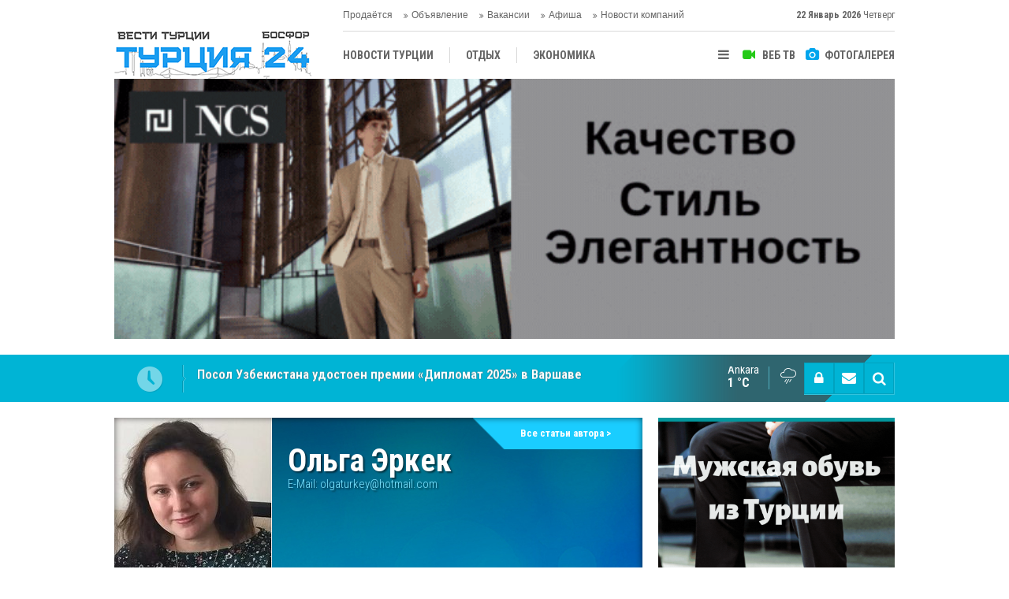

--- FILE ---
content_type: text/html; charset=UTF-8
request_url: https://www.vestiturkey.com/20-let-v-turcii-99yy.htm
body_size: 8710
content:
<!DOCTYPE html>
<html lang="tr" itemscope itemtype="http://schema.org/Article">
<head>
<base href="https://www.vestiturkey.com/" target="_self"/>
<meta http-equiv="Content-Type" content="text/html; charset=UTF-8" />
<meta http-equiv="Content-Language" content="tr" />
<meta name="viewport" content="width=device-width,initial-scale=1,minimum-scale=1,maximum-scale=1,user-scalable=0" />
<link rel="icon" href="/favicon.ico"> 
<title>20 лет в Турции! - Ольга Эркек</title>
<meta name="keywords" content="Ольга Эркек" />
<meta name="description" content="Дорогие читатели!Я археолог и лицензированный гид в Стамбуле. Уже 20 лет проживаю в..." />
<link rel="canonical" href="https://www.vestiturkey.com/20-let-v-turcii-99yy.htm" />
<link rel="amphtml" href="https://www.vestiturkey.com/service/amp/20-let-v-turcii-99yy.htm">
<link rel="image_src" type="image/jpeg" href="https://www.vestiturkey.com/d/author/11_b.jpg" />
<meta name="DC.date.issued" content="2019-03-11T23:29:00+03:00" />
<meta property="og:type" content="article" />
<meta property="og:site_name" content="Вести Турции Босфор" />
<meta property="og:url" content="https://www.vestiturkey.com/20-let-v-turcii-99yy.htm" />
<meta property="og:title" content="20 лет в Турции! - Ольга Эркек" />
<meta property="og:description" content="Дорогие читатели!Я археолог и лицензированный гид в Стамбуле. Уже 20 лет проживаю в..." />
<meta property="og:image" content="https://www.vestiturkey.com/d/author/11_b.jpg" />
<meta property="og:image:width" content="200" />
<meta property="og:image:height" content="200" />
<meta name="twitter:card" content="summary" />
<meta name="twitter:site" content="@vestiturkey ">
<meta name="twitter:url" content="https://www.vestiturkey.com/20-let-v-turcii-99yy.htm" />
<meta name="twitter:title" content="20 лет в Турции! - Ольга Эркек" />
<meta name="twitter:description" content="Дорогие читатели!Я археолог и лицензированный гид в Стамбуле. Уже 20 лет проживаю в..." />
<meta name="twitter:image" content="https://www.vestiturkey.com/d/author/11_b.jpg" />
<meta name="author" content="Ольга Эркек" />
<meta itemprop="author" content="Ольга Эркек" />
<meta itemprop="url" content="https://www.vestiturkey.com/20-let-v-turcii-99yy.htm" />
<meta itemprop="thumbnailUrl" content="https://www.vestiturkey.com/d/author/11_s.jpg" />
<meta itemprop="articleSection" content="Авторы" />
<meta itemprop="dateCreated" content="2019-03-11T23:29:00+03:00" />
<meta itemprop="dateModified" content="2019-03-11T23:29:00+03:00" />
<meta itemprop="mainEntityOfPage" content="https://www.vestiturkey.com/20-let-v-turcii-99yy.htm" />
<link href="https://www.vestiturkey.com/s/style.css?20190318.css" type="text/css" rel="stylesheet" />
<script type="text/javascript">var BURL="https://www.vestiturkey.com/"; var SURL="https://www.vestiturkey.com/s/"; var DURL="https://www.vestiturkey.com/d/";</script>
<script type="text/javascript" src="https://www.vestiturkey.com/s/function.js?20191219.js"></script>
<!-- Google Tag Manager -->
<script>(function(w,d,s,l,i){w[l]=w[l]||[];w[l].push({'gtm.start':
new Date().getTime(),event:'gtm.js'});var f=d.getElementsByTagName(s)[0],
j=d.createElement(s),dl=l!='dataLayer'?'&l='+l:'';j.async=true;j.src=
'https://www.googletagmanager.com/gtm.js?id='+i+dl;f.parentNode.insertBefore(j,f);
})(window,document,'script','dataLayer','GTM-MD95W9G');</script>
<!-- End Google Tag Manager -->

<meta name="yandex-verification" content="305c5db1301d12a6" />

<meta name="google-site-verification" content="Ry_tzG_li83_YUvs1WFou7czOBCL1w2oyhAaUyRi9uQ" />
<link href="https://www.vestiturkey.com/s/ekstra.css" type="text/css" rel="stylesheet" />
<!--[if lt IE 9]>
<script src="https://oss.maxcdn.com/html5shiv/3.7.2/html5shiv.min.js"></script>
<script src="https://oss.maxcdn.com/respond/1.4.2/respond.min.js"></script>
<![endif]-->
</head>
<body class="body-main ">
<!-- Google Tag Manager (noscript) -->
<noscript><iframe src="https://www.googletagmanager.com/ns.html?id=GTM-MD95W9G"
height="0" width="0" style="display:none;visibility:hidden"></iframe></noscript>
<!-- End Google Tag Manager (noscript) --><div class="CM_pageskin left visible-lg visible-md fixed"><script async src="//pagead2.googlesyndication.com/pagead/js/adsbygoogle.js"></script>
<script>
  (adsbygoogle = window.adsbygoogle || []).push({
    google_ad_client: "ca-pub-3538072497116684",
    enable_page_level_ads: true
  });
</script></div><header class="base-header"><div class="container"><a class="logo" href="https://www.vestiturkey.com/" rel="home"><img class="img-responsive" src="https://www.vestiturkey.com/s/i/logo.png" alt="Вести Турции Босфор" width="250" height="100" /></a><a class="logo-m" href="https://www.vestiturkey.com/" rel="home"><img class="img-responsive" src="https://www.vestiturkey.com/s/i/logo-m.png" alt="Вести Турции Босфор" width="200" height="60" /></a><div class="bar bar1"><ul class="nav-ql pull-left"><li class="sole"><i class="icon-angle-double-right"></i><a href="https://www.vestiturkey.com/prodaetsya-novosti-85hk.htm" target="_self">Продаётся</a></li><li class="sole"><i class="icon-angle-double-right"></i><a href="https://www.vestiturkey.com/obyavlenie-novosti-86hk.htm" target="_self">Объявление</a></li><li class="sole"><i class="icon-angle-double-right"></i><a href="https://www.vestiturkey.com/vakansii-novosti-70hk.htm" target="_self">Вакансии</a></li><li class="parent"><i class="icon-angle-double-right"></i><a href="https://www.vestiturkey.com/afisha-novosti-87hk.htm" target="_self">Афиша</a></li><li class="parent"><i class="icon-angle-double-right"></i><a href="https://www.vestiturkey.com/novosti-kompanij-novosti-20hk.htm" target="_self">Новости компаний</a></li></ul><span class="date pull-right"><b>22 Январь 2026</b> Четверг</span></div><div class="bar bar2"><div class="nav-mini pull-right"><span class="toggle" id="menu_toggle" title="Mеню"><i class="icon-menu"></i></span><a href="https://www.vestiturkey.com/video-galeri.htm" title="Веб TV"><i class="icon-videocam"></i><span>ВЕБ ТВ</span></a><a href="https://www.vestiturkey.com/foto-galeri.htm" title="Фотогалерея"><i class="icon-camera"></i><span>ФОТОГАЛЕРЕЯ</span></a></div><nav class="nav-top pull-left"><ul class="clearfix"><li class="parent"><a href="https://www.vestiturkey.com/novosti-turcii-novosti-2hk.htm" target="_self"><span>НОВОСТИ ТУРЦИИ</span></a></li><li class="parent"><a href="https://www.vestiturkey.com/otdykh-novosti-7hk.htm" target="_self"><span>ОТДЫХ</span></a></li><li class="parent"><a href="https://www.vestiturkey.com/ekonomika-novosti-4hk.htm" target="_self"><span>ЭКОНОМИКА</span></a></li><li class="parent"><a href="https://www.vestiturkey.com/tureckaya-kukhnya-novosti-15hk.htm" target="_self"><span>ТУРЕЦКАЯ КУХНЯ</span></a></li><li class="parent"><a href="https://www.vestiturkey.com/kultura-novosti-8hk.htm" target="_self"><span>КУЛЬТУРА</span></a></li><li class="parent"><a href="https://www.vestiturkey.com/obshhestvo-novosti-3hk.htm" target="_self"><span>ОБЩЕСТВО</span></a></li><li class="parent"><a href="https://www.vestiturkey.com/centralnaya-aziya-novosti-10hk.htm" target="_self"><span>ЦЕНТРАЛЬНАЯ АЗИЯ</span></a></li><li class="parent"><a href="https://www.vestiturkey.com/mnenie-novosti-12hk.htm" target="_self"><span>МНЕНИE</span></a></li><li class="parent"><a href="https://www.vestiturkey.com/antalya-novosti-72hk.htm" target="_self"><span>АНТАЛЬЯ</span></a></li></ul></nav></div><div id="menu"><ul class="topics clearfix"><li><span>РУБРИКИ</span><ul><li><a href="https://www.vestiturkey.com/analitika-novosti-14hk.htm" target="_self">АНАЛИТИКА </a></li><li><a href="https://www.vestiturkey.com/antalya-novosti-72hk.htm" target="_self">АНТАЛЬЯ</a></li><li><a href="https://www.vestiturkey.com/afisha-novosti-87hk.htm" target="_self">Афиша</a></li><li><a href="https://www.vestiturkey.com/vakansii-novosti-70hk.htm" target="_self">Вакансии</a></li><li><a href="https://www.vestiturkey.com/vystavki-novosti-22hk.htm" target="_self">ВЫСТАВКИ</a></li><li><a href="https://www.vestiturkey.com/zhizn-novosti-16hk.htm" target="_self">ЖИЗНЬ</a></li><li><a href="https://www.vestiturkey.com/zvezdy-turcii-novosti-71hk.htm" target="_self">ЗВЕЗДЫ ТУРЦИИ</a></li><li><a href="https://www.vestiturkey.com/intervyu-novosti-13hk.htm" target="_self">ИНТЕРВЬЮ</a></li><li><a href="https://www.vestiturkey.com/istoriya-novosti-17hk.htm" target="_self">ИСТОРИЯ</a></li><li><a href="https://www.vestiturkey.com/kultura-novosti-8hk.htm" target="_self">КУЛЬТУРА</a></li><li><a href="https://www.vestiturkey.com/mnenie-novosti-12hk.htm" target="_self">МНЕНИE</a></li><li><a href="https://www.vestiturkey.com/nedvizhimost-novosti-23hk.htm" target="_self">НЕДВИЖИМОСТЬ</a></li><li><a href="https://www.vestiturkey.com/novosti-kompanij-novosti-20hk.htm" target="_self">Новости компаний</a><ul class="sub"><li><a href="https://www.vestiturkey.com/detskaya-odezhda-novosti-31hk.htm" target="_self">ДЕТСКАЯ ОДЕЖДА</a></li><li><a href="https://www.vestiturkey.com/dzhinsovaya-odezhda-novosti-30hk.htm" target="_self">ДЖИНСОВАЯ ОДЕЖДА </a></li><li><a href="https://www.vestiturkey.com/domashnij-tekstil-novosti-44hk.htm" target="_self">ДОМАШНИЙ ТЕКСТИЛЬ </a></li><li><a href="https://www.vestiturkey.com/zhenskaya-odezhda-novosti-29hk.htm" target="_self">ЖЕНСКАЯ ОДЕЖДА </a></li><li><a href="https://www.vestiturkey.com/mebel-novosti-37hk.htm" target="_self">МЕБЕЛЬ </a></li><li><a href="https://www.vestiturkey.com/mekha-kozha-novosti-27hk.htm" target="_self">МЕХА – КОЖА </a></li><li><a href="https://www.vestiturkey.com/moda-novosti-25hk.htm" target="_self">МОДА</a></li><li><a href="https://www.vestiturkey.com/muzhskaya-odezhda-novosti-28hk.htm" target="_self">МУЖСКАЯ ОДЕЖДА </a></li><li><a href="https://www.vestiturkey.com/nedvizhimost-novosti-43hk.htm" target="_self">НЕДВИЖИМОСТ</a></li><li><a href="https://www.vestiturkey.com/tekstil-novosti-26hk.htm" target="_self">ТЕКСТИЛЬ</a></li></ul></li><li><a href="https://www.vestiturkey.com/novosti-turcii-novosti-2hk.htm" target="_self">НОВОСТИ ТУРЦИИ</a></li><li><a href="https://www.vestiturkey.com/obshhestvo-novosti-3hk.htm" target="_self">ОБЩЕСТВО</a></li><li><a href="https://www.vestiturkey.com/obyavlenie-novosti-86hk.htm" target="_self">Объявление</a></li><li><a href="https://www.vestiturkey.com/otdykh-novosti-7hk.htm" target="_self">ОТДЫХ</a><ul class="sub"><li><a href="https://www.vestiturkey.com/agentstva-novosti-33hk.htm" target="_self">АГЕНTСТВА  </a></li><li><a href="https://www.vestiturkey.com/oteli-novosti-36hk.htm" target="_self">ОТЕЛИ </a></li><li><a href="https://www.vestiturkey.com/termalnye-sanatorii-novosti-41hk.htm" target="_self">ТЕРМАЛЬНЫЕ САНАТОРИИ </a></li><li><a href="https://www.vestiturkey.com/turizm-novosti-69hk.htm" target="_self">ТУРИЗМ</a></li></ul></li><li><a href="https://www.vestiturkey.com/poleznaya-informaciya-novosti-21hk.htm" target="_self">ПОЛЕЗНАЯ ИНФОРМАЦИЯ</a></li><li><a href="https://www.vestiturkey.com/prodaetsya-novosti-85hk.htm" target="_self">Продаётся</a></li><li><a href="https://www.vestiturkey.com/sport-novosti-19hk.htm" target="_self">СПОРТ</a></li><li><a href="https://www.vestiturkey.com/tureckaya-kukhnya-novosti-15hk.htm" target="_self">Турецкая Кухня</a></li><li><a href="https://www.vestiturkey.com/centralnaya-aziya-novosti-10hk.htm" target="_self">ЦЕНТРАЛЬНАЯ АЗИЯ</a></li><li><a href="https://www.vestiturkey.com/ekonomika-novosti-4hk.htm" target="_self">ЭКОНОМИКА</a></li></ul></li><li><span>Фотогалерея</span><ul><li><a href="https://www.vestiturkey.com/istoriya-2gk.htm">История</a></li><li><a href="https://www.vestiturkey.com/nostalgiya-1gk.htm">Ностальгия</a></li></ul></li><li><span>Веб TV</span><ul><li><a href="https://www.vestiturkey.com/obshhie-video-1vk.htm">Общие видео</a></li></ul></li><li><span>Другой</span><ul><li><a href="https://www.vestiturkey.com/avtori.htm">Авторы</a></li><li><a href="https://www.vestiturkey.com/mansetler.htm">Главные новости</a></li><li><a href="https://www.vestiturkey.com/gunun-haberleri.htm">Новости дня</a></li><li><a href="https://www.vestiturkey.com/gazete.htm">Турецкие и международные газеты</a></li><li><a href="https://www.vestiturkey.com/sitene-ekle.htm">Добавить на свой сайт</a></li><li><a href="https://www.vestiturkey.com/contact.php">Контакты</a></li></ul></li></ul></div></div></header><div class="container"><div class="banner banner-wide" id="banner_logo_bottom"><script type="text/javascript">
document.write('<a href="https://www.ncsjeans.com/en" target="_blank"><img src="https://www.vestiturkey.com/d/banner/ncs-brend-turkey.gif" width="990" height="370" alt=""/></a>');</script></div></div><main role="main"><div class="bar-lm"><div class="container"><div class="last-min pull-left"><ul class="owl-carousel"><li><a href="https://www.vestiturkey.com/posol-uzbekistana-udostoen-premii-diplomat-2025-v-varshave-5297h.htm">Посол Узбекистана удостоен премии «Дипломат 2025» в Варшаве</a></li><li><a href="https://www.vestiturkey.com/prezident-turcii-predstavil-vizionnyj-dokument-tyurkskogo-mira-5296h.htm">Президент Турции представил Визионный документ тюркского мира</a></li><li><a href="https://www.vestiturkey.com/izvestnye-tureckie-media-persony-arestovany-po-delu-o-narkotikakh-5295h.htm">Известные турецкие медиа-персоны арестованы по делу о наркотиках</a></li><li><a href="https://www.vestiturkey.com/ssha-rasshirili-vizovye-vozmozhnosti-dlya-grazhdan-turkmenistana-5294h.htm">США расширили визовые возможности для граждан Туркменистана</a></li><li><a href="https://www.vestiturkey.com/mezhdunarodnyj-forum-mira-i-doveriya-v-ashkhabade-sobral-liderov-16-gosudarstv-5293h.htm">Международный форум мира и доверия в Ашхабаде собрал лидеров 16 государств</a></li><li><a href="https://www.vestiturkey.com/tureckaya-komanda-galatasaraj-proigrala-5292h.htm">Турецкая команда Галатасарай проиграла</a></li><li><a href="https://www.vestiturkey.com/prednovogodnyaya-vstrecha-belorusskoj-diaspory-vpervye-sostoyalas-v-stambule-5291h.htm">Предновогодняя встреча белорусской диаспоры впервые состоялась в Стамбуле</a></li><li><a href="https://www.vestiturkey.com/istoricheskij-vizit-papy-lva-xiv-v-turciyu-sovmestnaya-molitva-v-nikee-5290h.htm">Исторический визит Папы Льва XIV в Турцию: совместная молитва в Никее</a></li><li><a href="https://www.vestiturkey.com/erdogan-prinyal-uchastie-v-sammite-g20-v-yuzhnoj-afrike-5289h.htm">Эрдоган принял участие в саммите G20 в Южной Африке</a></li><li><a href="https://www.vestiturkey.com/ashkhabad-priglasil-alieva-na-sammit-2026-5288h.htm">Ашхабад пригласил Алиева на саммит-2026</a></li></ul></div><div class="nav-tool pull-right hidden-xs"><a href="https://www.vestiturkey.com/member_login.php" onclick="return showMemberLogin()" id="memberLogin" title="Логин пользователя"><i class="icon-lock"></i></a><a href="https://www.vestiturkey.com/contact.php" title="Контакты"><i class="icon-mail-alt"></i></a><a href="https://www.vestiturkey.com/search_result.php" title="Поиск"><i class="icon-search"></i></a></div><div class="weather-info-container"><span class="weather-icon pull-right"><i class="icon-accu-12"></i></span><a class="weather-info pull-right" href="https://www.vestiturkey.com/weather_report.php" title="Погода"><span class="city">Ankara<span>1 °C</span></span></a></div></div></div><div class="offset-top"></div><div class="page-inner"><div class="container clearfix"><div class="page-content"><div class="author-info" itemscope itemtype="http://schema.org/Person"><img itemprop="image" src="https://www.vestiturkey.com/d/author/11_b.jpg" alt="Ольга Эркек" /><div class="info"><h1 class="name" itemprop="name">Ольга Эркек</h1><span class="title" itemprop="jobTitle"></span><span class="email">E-Mail: <span id="author-email-11"><script type="text/javascript">document.write('<n uers="znvygb:bytnghexrl@ubgznvy.pbz" ery="absbyybj">bytnghexrl@ubgznvy.pbz</n>'.replace(/[a-zA-Z]/g, function(c){return String.fromCharCode((c<="Z"?90:122)>=(c=c.charCodeAt(0)+13)?c:c-26);}));</script></span></span></div><a class="other" href="https://www.vestiturkey.com/olga-erkek-11y.htm"><span>Все статьи автора &gt;</span></a></div><aside class="article-side clearfix"><div class="content-date" itemprop="datePublished" content="2019-03-11T23:29:00+03:00"><span class="p1">23:29</span><span class="p2">11 Март 2019</span></div><div class="content-tools bookmark-block" data-type="1" data-twitter="vestiturkey "><a class="icon-mail-alt" rel="nofollow" href="javascript:void(0)" onclick="return openPopUp_520x390('https://www.vestiturkey.com/send_to_friend.php?type=2&amp;id=99');" title="Отправить другу"></a><a class="icon-print" rel="nofollow" href="javascript:void(0)" onclick="return openPopUp_670x500('https://www.vestiturkey.com/print.php?type=2&amp;id=99')" title="Версия для печати"></a><span class="icon-comment" onclick="$.scrollTo('.comment-block', 600);" title="Добавить комментарий"></span></div></aside><article class="author-article-detail clearfix"><div class="content-heading"><h1 class="content-title" itemprop="name">20 лет в Турции!</h1><div class="text-size"><span onclick="changeFontSize('.text-content', 'u');" title="Увеличить размер шрифта">A+</span><span onclick="changeFontSize('.text-content', 'd');" title="Уменьшить размер шрифта">A-</span></div></div><div itemprop="articleBody" class="text-content"><p><span style="font-family:Arial,Helvetica,sans-serif;"><span style="font-size:16px;"><em><strong>Дорогие читатели!</strong></em></span></span></p><p><span style="font-family:Arial,Helvetica,sans-serif;"><span style="font-size:16px;">Я археолог и лицензированный гид в Стамбуле. Уже 20 лет проживаю в этом прекрасном городе. С 2007-го года провожу экскурсии для русскоговорящих туристов по самому загадочному городу Турции.Во время туров я имею возможность наблюдать за тем, как туристы бывают очарованы местными достопримечательностями. Они выражают это и на словах. Туристам, помимо исторической и природной красоты Стамбула, нравятся турецкие блюда и доброжелательность местных жителей. Всегда бывают желающие приехать вновь.</span></span></p><p><span style="font-family:Arial,Helvetica,sans-serif;"><span style="font-size:16px;">После распада Советского Союза увеличилось число появляющихся на улицах Стамбула и других городах Турции людей с голубыми глазами и светлым цветом волос. Удивление местных жителей, вызванное в первое время этими людьми, со временем пропало. Русские девушки, русские рынки, русские туристы... За ними последовали русские невесты. Увеличилось количество «международных» внуков и внучек российских и турецких бабушек и дедушек. Кто-то из россиянок приезжал ради турецких мужчин, кто-то ради отдыха по доступной цене. Русские женщины желали крепкой семьи, счастливой жизни, турецкие мужчины покорялись русской красотой. Однако не все приезжающие из России полюбили Турцию только ради семейных уз. Российские сердца покорил климат Турции, ее природные и исторические достопримечательности, воздух, море, доброжелательные и гостеприимные люди.</span></span></p><p><span style="font-family:Arial,Helvetica,sans-serif;"><span style="font-size:16px;">В газете "Вести Турции - Босфор", которую мы с удовольствием читаем уже 13 лет, теперь есть моя авторская колонка...</span></span></p><p><span style="font-family:Arial,Helvetica,sans-serif;"><span style="font-size:16px;">Буду рада делиться с вами рассказами о жизни в Турции.</span></span></p><p>&nbsp;</p></div><div class="clear"></div><div class="read-count" itemprop="interactionCount">Эта статья была прочитана 2836 раз.</div></article><div class="middle_sub_page_title"><span>Предыдущие и следующие статьи</span></div><div class="article-other-nav clearfix"><a class="prev" href="https://www.vestiturkey.com/stambul-moya-lyubov-97yy.htm" rel="prev"><i class="icon-angle-left"></i><span class="i"><i class="icon-pencil"></i></span><span class="t">Стамбул - моя любовь</span></a><a class="next" href="https://www.vestiturkey.com/moj-stambul-mozhno-zhit-v-stambule-a-mozhno-zhit-stambulom-100yy.htm" rel="next"><i class="icon-angle-right"></i><span class="i"><i class="icon-pencil"></i></span><span class="t">Мой Стамбул. Можно жить в Стамбуле, а можно жить Стамбулом!</span></a></div><section class="comment-block"><h1 class="caption"><span>ПИСЬМЕ</span> Добавить комментарий</h1><div class="comment_add clearfix"><form method="post" id="comment_form_99" onsubmit="return addComment(this, 2, 99);"><textarea name="comment_content" class="comment_content" rows="6" placeholder="Ваш комментарий" maxlength="500"></textarea><input type="hidden" name="reply" value="0" /><span class="reply_to"></span><input type="text" name="member_name" class="member_name" placeholder="ИМЯ  - ФАМИЛИЯ" /><input type="submit" name="comment_submit" class="comment_submit" value="ОТПРАВИТЬ" /></form><div class="info"><b>ВНИМАНИЕ:</b> Оскорбительные слова, оскорбительные предложения или последствия, комментарии, содержащие нападку на убеждения, не принимаются.</div></div></section><div id="fb-comments-99" class="fb-comments" data-href="https://www.vestiturkey.com/20-let-v-turcii-99yy.htm" data-width="100%" data-numposts="5" data-colorscheme="light"></div></div><aside class="base-side clearfix"><div class="banner banner-side"><script type="text/javascript">
document.write('<a href="https://trustshoes.com.tr/" target="_blank"><img src="https://www.vestiturkey.com/d/banner/trust-shoes-new.20220427065909.gif" width="300" height="500" alt=""/></a>');</script></div><div class="side-content author-side-list"><div class="side-caption-2"><span>Другие авторы</span></div><div class="row ms-row-fit"><div class="item col-xs-12 col-ms-6 col-sm-6 col-md-12"><a href="https://www.vestiturkey.com/poletet-195yy.htm"><span class="n">Лилия <span>Еникеева</span></span><img src="https://www.vestiturkey.com/d/author/9_b.jpg" alt="Лилия Еникеева" /><span class="t">ПОЛЕТЕТЬ...</span></a></div><div class="item col-xs-12 col-ms-6 col-sm-6 col-md-12"><a href="https://www.vestiturkey.com/dvojnye-standarty-i-islam-vremya-skazat-pravdu-193yy.htm"><span class="n">Талха <span>Балык</span></span><img src="https://www.vestiturkey.com/d/author/2_b.jpg" alt="Талха Балык" /><span class="t">ДВОЙНЫЕ СТАНДАРТЫ И ИСЛАМ: ВРЕМЯ СКАЗАТЬ ПРАВДУ</span></a></div><div class="item col-xs-12 col-ms-6 col-sm-6 col-md-12"><a href="https://www.vestiturkey.com/vidimye-i-skrytye-prichiny-rossijsko-ukrainskoj-vojny-iv-192yy.htm"><span class="n">Mr. <span>Bonos</span></span><img src="https://www.vestiturkey.com/d/author/15_b.jpg" alt="Mr. Bonos" /><span class="t">Видимые и скрытые причины российско-украинской войны - IV</span></a></div><div class="item col-xs-12 col-ms-6 col-sm-6 col-md-12"><a href="https://www.vestiturkey.com/samovar-tureckij-ili-russkij-174yy.htm"><span class="n">Светлана <span>Озгюр</span></span><img src="https://www.vestiturkey.com/d/author/14_b.jpg" alt="Светлана Озгюр" /><span class="t">Самовар турецкий или русский?</span></a></div><div class="item col-xs-12 col-ms-6 col-sm-6 col-md-12"><a href="https://www.vestiturkey.com/stambulskij-zhenskij-kamen-khalcedon-149yy.htm"><span class="n">Ольга <span>Эркек</span></span><img src="https://www.vestiturkey.com/d/author/11_b.jpg" alt="Ольга Эркек" /><span class="t">Стамбульский женский камень- Халцедон</span></a></div></div></div><div class="side-content currency-side"><ul class="row clearfix"><li class="col-xs-6 col-ms-3 col-md-6 down">ДОЛЛАР<span>43.27</span></li><li class="col-xs-6 col-ms-3 col-md-6 up">ЕВРО<span>50.84</span></li><li class="col-xs-6 col-ms-3 col-md-6 up">ЗОЛОТО<span>6732.4</span></li><li class="col-xs-6 col-ms-3 col-md-6 up">BIST 100<span>12433.5</span></li></ul></div><div class="banner banner-side"><script async src="//pagead2.googlesyndication.com/pagead/js/adsbygoogle.js"></script>
<script>
  (adsbygoogle = window.adsbygoogle || []).push({
    google_ad_client: "ca-pub-3538072497116684",
    enable_page_level_ads: true
  });
</script></div></aside></div></div></main><div class="container"><div class="banner banner-wide"><script type="text/javascript">
document.write('<a href="https://www.instagram.com/muraycodavino/" target="_blank"><img src="https://www.vestiturkey.com/d/banner/murayco.20220111235257.gif" width="990" height="250" alt=""/></a>');</script></div></div><footer class="base-footer"><div class="container"><ul class="nav-footer"><li class="parent"><a href="https://www.vestiturkey.com/./" target="_self">Главная</a></li><li class="parent"><a href="https://www.vestiturkey.com/identity.php" target="_self">О компании - Künye</a></li><li class="parent"><a href="https://www.vestiturkey.com/contact.php" target="_self">Контакты -İletişim</a></li><li class="parent"><a href="https://www.vestiturkey.com/reklam-4s.htm" target="_self">Реклама- Reklam</a></li><li class="parent"><a href="https://www.vestiturkey.com/guest_book.php" target="_self">Страница пользователя</a></li><li class="parent"><a href="https://www.vestiturkey.com/rss.php" target="_self">RSS</a></li></ul><div class="info" itemprop="publisher" itemscope itemtype="https://schema.org/Organization"><span itemprop="telephone">(+90 212) 503 38 39</span><br />Tüm Hakları Saklıdır &copy; 2008 <h1 itemprop="name">Вести Турции Босфор</h1><div itemprop="logo" itemscope itemtype="https://schema.org/ImageObject"><meta itemprop="url" content="https://www.vestiturkey.com/s/i/logo.png"><meta itemprop="width" content="250"><meta itemprop="height" content="100"></div></div><div class="nav-social"><a href="https://www.facebook.com/turciya24/" rel="nofollow" target="_blank" title="Следуйте с Facebook"><i class="icon-facebook"></i></a><a href="https://twitter.com/vestiturkey " rel="nofollow" target="_blank" title="Следите в Твиттере"><i class="icon-twitter"></i></a><a href="https://www.vestiturkey.com/rss.php" target="_blank" title="RSS, News Feed, "><i class="icon-rss"></i></a><a href="https://www.vestiturkey.com/member_login.php" title="Логин пользователя"><i class="icon-lock"></i></a><a href="https://www.vestiturkey.com/search_result.php" title="Поиск"><i class="icon-search"></i></a></div><div class="cm-sign"><a href="https://www.cmbilisim.com/haber-portali-20s.htm" target="_blank" title="CMNews Haber Portalı Scripti">Haber Scripti</a><i class="icon-cm" title="CM Bilişim Teknolojileri"></i></div><div class="back-to-top"><i class="icon-up-open"></i></div></div></footer><!-- 0.015389919281006 --><script defer src="https://static.cloudflareinsights.com/beacon.min.js/vcd15cbe7772f49c399c6a5babf22c1241717689176015" integrity="sha512-ZpsOmlRQV6y907TI0dKBHq9Md29nnaEIPlkf84rnaERnq6zvWvPUqr2ft8M1aS28oN72PdrCzSjY4U6VaAw1EQ==" data-cf-beacon='{"version":"2024.11.0","token":"58f0edc5cbae42049209ea039c517f5c","r":1,"server_timing":{"name":{"cfCacheStatus":true,"cfEdge":true,"cfExtPri":true,"cfL4":true,"cfOrigin":true,"cfSpeedBrain":true},"location_startswith":null}}' crossorigin="anonymous"></script>
</body></html>

--- FILE ---
content_type: text/html; charset=utf-8
request_url: https://www.google.com/recaptcha/api2/aframe
body_size: 265
content:
<!DOCTYPE HTML><html><head><meta http-equiv="content-type" content="text/html; charset=UTF-8"></head><body><script nonce="0P76aAl5grmdBi7fejcgvQ">/** Anti-fraud and anti-abuse applications only. See google.com/recaptcha */ try{var clients={'sodar':'https://pagead2.googlesyndication.com/pagead/sodar?'};window.addEventListener("message",function(a){try{if(a.source===window.parent){var b=JSON.parse(a.data);var c=clients[b['id']];if(c){var d=document.createElement('img');d.src=c+b['params']+'&rc='+(localStorage.getItem("rc::a")?sessionStorage.getItem("rc::b"):"");window.document.body.appendChild(d);sessionStorage.setItem("rc::e",parseInt(sessionStorage.getItem("rc::e")||0)+1);localStorage.setItem("rc::h",'1769096301446');}}}catch(b){}});window.parent.postMessage("_grecaptcha_ready", "*");}catch(b){}</script></body></html>